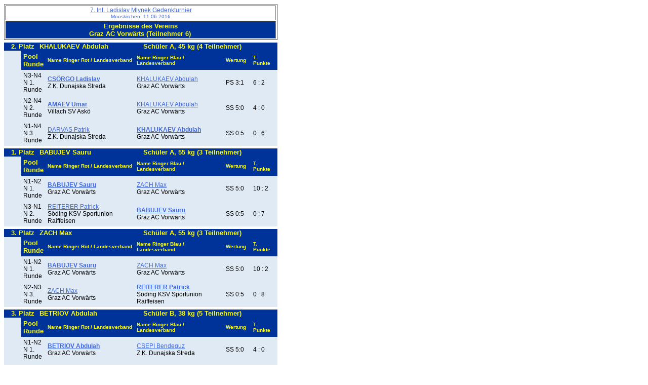

--- FILE ---
content_type: text/html
request_url: https://turniereklassisch.ringerdb.de/VT/2016/AT/160611_Mooskirchen/GER243917184_org252.htm
body_size: 2459
content:
<!DOCTYPE html PUBLIC "-//W3C//DTD HTML 4.01 Transitional//EN" "http://www.w3.org/TR/html4/loose.dtd"><html><head>
<meta http-equiv="Content-Language" content="de">
<meta http-equiv="Content-Type" content="text/html; charset=windows-1252">
<meta name="GENERATOR" content="NOVA Software GmbH - Turnierverwaltung Ringen 5.0">
<META NAME="Description" CONTENT="Ringer - Turnierergebnisse">
<META NAME="KeyWords" CONTENT="Ringen, Ligadatenbank, Ergebnisse, Sport-Ergebnisdienst, Turnier">
<meta name="ProgId" content="Turnierverwaltung Ringen 5.1">
<title>7. Int. Ladislav Mlynek Gedenkturnier Mooskirchen, 11.06.2016</title>
<link rel="stylesheet" type="text/css" href="tvwergebnis.css">
<link rel="stylesheet" type="text/css" href="tvwergebnisp.css" media="print"></head><body><table border="1" width="540">
  <tr>
    <td style="text-align:center;font-family:Arial, Helvetica, sans-serif;font-size:large;">
      <a
      href="indexGER.htm">7. Int. Ladislav Mlynek Gedenkturnier<br><small>Mooskirchen, 11.06.2016</small></a></td>
  </tr>
  <tr>
    <td Class="StdTitel" style="text-align:center">
      Ergebnisse des Vereins <br>Graz AC Vorwärts (Teilnehmer 6)&nbsp;</td>
  </tr>
</table>

<TABLE CELLSPACING="0" BORDER="0" CELLPADDING="0" WIDTH="540">
<tr><td><div class="VereinTeilnKopf"><div class="VereinTeilnKopfPlatz">2. Platz</div><div class="VereinTeilnKopfName">KHALUKAEV Abdulah</div><div class="VereinTeilnKopfAKlasse">Schüler A, 45 kg (4 Teilnehmer)</div></div></td></tr><tr><td><table cellspacing="0" border="0" cellpadding="4" width="540"><tr><td width ="7%"  class="StdText"> </td><td width ="7%"  class="StdTitel">Pool<br>Runde</td><td width ="34%"  class="StdTitel"><font size="1">Name Ringer Rot / Landesverband</font></td><td width ="34%"  class="StdTitel"><font size="1">Name Ringer Blau / Landesverband</font></td><td width ="10%"  class="StdTitel"><font size="1">Wertung</font></td><td width ="10%"  class="StdTitel"><font size="1">T. Punkte</font></td><td width ="10%"  class="StdTitel"> </td></tr><tr><td width ="7%"  class="StdText"> </td><td width ="7%"  class="RFText">N3-N4<br>N 1. Runde</td><td width ="34%"  class="RFText"><a href="GER24391718417NR0587.htm"><b>CSÖRGO Ladislav</b></a><br>Z.K. Dunajska Streda</td><td width ="34%"  class="RFText"><a href="GER24391718417NR0565.htm">KHALUKAEV Abdulah</a><br>Graz AC Vorwärts</td><td width ="10%"  class="RFText">PS 3:1</td><td width ="10%"  class="RFText">6 : 2</td><td width ="8%"  class="RFText"> </td></tr><tr><td width ="7%"  class="StdText"> </td><td width ="7%"  class="RFText">N2-N4<br>N 2. Runde</td><td width ="34%"  class="RFText"><a href="GER24391718417NR0508.htm"><b>AMAEV Umar</b></a><br>Villach SV Askö</td><td width ="34%"  class="RFText"><a href="GER24391718417NR0565.htm">KHALUKAEV Abdulah</a><br>Graz AC Vorwärts</td><td width ="10%"  class="RFText">SS 5:0</td><td width ="10%"  class="RFText">4 : 0</td><td width ="8%"  class="RFText"> </td></tr><tr><td width ="7%"  class="StdText"> </td><td width ="7%"  class="RFText">N1-N4<br>N 3. Runde</td><td width ="34%"  class="RFText"><a href="GER24391718417NR0588.htm">DARVAS Patrik</a><br>Z.K. Dunajska Streda</td><td width ="34%"  class="RFText"><a href="GER24391718417NR0565.htm"><b>KHALUKAEV Abdulah</b></a><br>Graz AC Vorwärts</td><td width ="10%"  class="RFText">SS 0:5</td><td width ="10%"  class="RFText">0 : 6</td><td width ="8%"  class="RFText"> </td></tr></table></td></tr>
<tr><td><div class="VereinTeilnKopf"><div class="VereinTeilnKopfPlatz">1. Platz</div><div class="VereinTeilnKopfName">BABUJEV Sauru</div><div class="VereinTeilnKopfAKlasse">Schüler A, 55 kg (3 Teilnehmer)</div></div></td></tr><tr><td><table cellspacing="0" border="0" cellpadding="4" width="540"><tr><td width ="7%"  class="StdText"> </td><td width ="7%"  class="StdTitel">Pool<br>Runde</td><td width ="34%"  class="StdTitel"><font size="1">Name Ringer Rot / Landesverband</font></td><td width ="34%"  class="StdTitel"><font size="1">Name Ringer Blau / Landesverband</font></td><td width ="10%"  class="StdTitel"><font size="1">Wertung</font></td><td width ="10%"  class="StdTitel"><font size="1">T. Punkte</font></td><td width ="10%"  class="StdTitel"> </td></tr><tr><td width ="7%"  class="StdText"> </td><td width ="7%"  class="RFText">N1-N2<br>N 1. Runde</td><td width ="34%"  class="RFText"><a href="GER24391718417NR0564.htm"><b>BABUJEV Sauru</b></a><br>Graz AC Vorwärts</td><td width ="34%"  class="RFText"><a href="GER24391718417NR0566.htm">ZACH Max</a><br>Graz AC Vorwärts</td><td width ="10%"  class="RFText">SS 5:0</td><td width ="10%"  class="RFText">10 : 2</td><td width ="8%"  class="RFText"> </td></tr><tr><td width ="7%"  class="StdText"> </td><td width ="7%"  class="RFText">N3-N1<br>N 2. Runde</td><td width ="34%"  class="RFText"><a href="GER24391718417NR0560.htm">REITERER Patrick</a><br>Söding KSV Sportunion Raiffeisen </td><td width ="34%"  class="RFText"><a href="GER24391718417NR0564.htm"><b>BABUJEV Sauru</b></a><br>Graz AC Vorwärts</td><td width ="10%"  class="RFText">SS 0:5</td><td width ="10%"  class="RFText">0 : 7</td><td width ="8%"  class="RFText"> </td></tr></table></td></tr>
<tr><td><div class="VereinTeilnKopf"><div class="VereinTeilnKopfPlatz">3. Platz</div><div class="VereinTeilnKopfName">ZACH Max</div><div class="VereinTeilnKopfAKlasse">Schüler A, 55 kg (3 Teilnehmer)</div></div></td></tr><tr><td><table cellspacing="0" border="0" cellpadding="4" width="540"><tr><td width ="7%"  class="StdText"> </td><td width ="7%"  class="StdTitel">Pool<br>Runde</td><td width ="34%"  class="StdTitel"><font size="1">Name Ringer Rot / Landesverband</font></td><td width ="34%"  class="StdTitel"><font size="1">Name Ringer Blau / Landesverband</font></td><td width ="10%"  class="StdTitel"><font size="1">Wertung</font></td><td width ="10%"  class="StdTitel"><font size="1">T. Punkte</font></td><td width ="10%"  class="StdTitel"> </td></tr><tr><td width ="7%"  class="StdText"> </td><td width ="7%"  class="RFText">N1-N2<br>N 1. Runde</td><td width ="34%"  class="RFText"><a href="GER24391718417NR0564.htm"><b>BABUJEV Sauru</b></a><br>Graz AC Vorwärts</td><td width ="34%"  class="RFText"><a href="GER24391718417NR0566.htm">ZACH Max</a><br>Graz AC Vorwärts</td><td width ="10%"  class="RFText">SS 5:0</td><td width ="10%"  class="RFText">10 : 2</td><td width ="8%"  class="RFText"> </td></tr><tr><td width ="7%"  class="StdText"> </td><td width ="7%"  class="RFText">N2-N3<br>N 3. Runde</td><td width ="34%"  class="RFText"><a href="GER24391718417NR0566.htm">ZACH Max</a><br>Graz AC Vorwärts</td><td width ="34%"  class="RFText"><a href="GER24391718417NR0560.htm"><b>REITERER Patrick</b></a><br>Söding KSV Sportunion Raiffeisen </td><td width ="10%"  class="RFText">SS 0:5</td><td width ="10%"  class="RFText">0 : 8</td><td width ="8%"  class="RFText"> </td></tr></table></td></tr>
<tr><td><div class="VereinTeilnKopf"><div class="VereinTeilnKopfPlatz">3. Platz</div><div class="VereinTeilnKopfName">BETRIOV Abdulah</div><div class="VereinTeilnKopfAKlasse">Schüler B, 38 kg (5 Teilnehmer)</div></div></td></tr><tr><td><table cellspacing="0" border="0" cellpadding="4" width="540"><tr><td width ="7%"  class="StdText"> </td><td width ="7%"  class="StdTitel">Pool<br>Runde</td><td width ="34%"  class="StdTitel"><font size="1">Name Ringer Rot / Landesverband</font></td><td width ="34%"  class="StdTitel"><font size="1">Name Ringer Blau / Landesverband</font></td><td width ="10%"  class="StdTitel"><font size="1">Wertung</font></td><td width ="10%"  class="StdTitel"><font size="1">T. Punkte</font></td><td width ="10%"  class="StdTitel"> </td></tr><tr><td width ="7%"  class="StdText"> </td><td width ="7%"  class="RFText">N1-N2<br>N 1. Runde</td><td width ="34%"  class="RFText"><a href="GER24391718418NR0563.htm"><b>BETRIOV Abdulah</b></a><br>Graz AC Vorwärts</td><td width ="34%"  class="RFText"><a href="GER24391718418NR0590.htm">CSEPI Bendeguz</a><br>Z.K. Dunajska Streda</td><td width ="10%"  class="RFText">SS 5:0</td><td width ="10%"  class="RFText">4 : 0</td><td width ="8%"  class="RFText"> </td></tr><tr><td width ="7%"  class="StdText"> </td><td width ="7%"  class="RFText">N5-N1<br>N 2. Runde</td><td width ="34%"  class="RFText"><a href="GER24391718418NR0572.htm">JAHANDIDEH Adrian</a><br>Mörbisch URC </td><td width ="34%"  class="RFText"><a href="GER24391718418NR0563.htm"><b>BETRIOV Abdulah</b></a><br>Graz AC Vorwärts</td><td width ="10%"  class="RFText">SS 0:5</td><td width ="10%"  class="RFText">1 : 4</td><td width ="8%"  class="RFText"> </td></tr><tr><td width ="7%"  class="StdText"> </td><td width ="7%"  class="RFText">N4-N1<br>N 3. Runde</td><td width ="34%"  class="RFText"><a href="GER24391718418NR0520.htm"><b>VARGA Marton</b></a><br>Gyor - Ungarn</td><td width ="34%"  class="RFText"><a href="GER24391718418NR0563.htm">BETRIOV Abdulah</a><br>Graz AC Vorwärts</td><td width ="10%"  class="RFText">TÜ 4:0</td><td width ="10%"  class="RFText">10 : 0</td><td width ="8%"  class="RFText"> </td></tr><tr><td width ="7%"  class="StdText"> </td><td width ="7%"  class="RFText">N3-N1<br>N 4. Runde</td><td width ="34%"  class="RFText"><a href="GER24391718418NR0573.htm"><b>RATHMAN Michael</b></a><br>Mörbisch URC </td><td width ="34%"  class="RFText"><a href="GER24391718418NR0563.htm">BETRIOV Abdulah</a><br>Graz AC Vorwärts</td><td width ="10%"  class="RFText">TÜ 4:0</td><td width ="10%"  class="RFText">10 : 0</td><td width ="8%"  class="RFText"> </td></tr></table></td></tr>
<tr><td><div class="VereinTeilnKopf"><div class="VereinTeilnKopfPlatz">4. Platz</div><div class="VereinTeilnKopfName">ANSAROV Abdulah</div><div class="VereinTeilnKopfAKlasse">Schüler C, 29 kg (4 Teilnehmer)</div></div></td></tr><tr><td><table cellspacing="0" border="0" cellpadding="4" width="540"><tr><td width ="7%"  class="StdText"> </td><td width ="7%"  class="StdTitel">Pool<br>Runde</td><td width ="34%"  class="StdTitel"><font size="1">Name Ringer Rot / Landesverband</font></td><td width ="34%"  class="StdTitel"><font size="1">Name Ringer Blau / Landesverband</font></td><td width ="10%"  class="StdTitel"><font size="1">Wertung</font></td><td width ="10%"  class="StdTitel"><font size="1">T. Punkte</font></td><td width ="10%"  class="StdTitel"> </td></tr><tr><td width ="7%"  class="StdText"> </td><td width ="7%"  class="RFText">N1-N2<br>N 1. Runde</td><td width ="34%"  class="RFText"><a href="GER24391718420NR0567.htm"><b>SCHWEIGER Raphael</b></a><br>Mörbisch URC </td><td width ="34%"  class="RFText"><a href="GER24391718420NR0562.htm">ANSAROV Abdulah</a><br>Graz AC Vorwärts</td><td width ="10%"  class="RFText">SS 5:0</td><td width ="10%"  class="RFText">4 : 0</td><td width ="8%"  class="RFText"> </td></tr><tr><td width ="7%"  class="StdText"> </td><td width ="7%"  class="RFText">N2-N4<br>N 2. Runde</td><td width ="34%"  class="RFText"><a href="GER24391718420NR0562.htm">ANSAROV Abdulah</a><br>Graz AC Vorwärts</td><td width ="34%"  class="RFText"><a href="GER24391718420NR0574.htm"><b>ZENTGRAF Leonard</b></a><br>Mörbisch URC </td><td width ="10%"  class="RFText">PS 1:3</td><td width ="10%"  class="RFText">4 : 6</td><td width ="8%"  class="RFText"> </td></tr><tr><td width ="7%"  class="StdText"> </td><td width ="7%"  class="RFText">N2-N3<br>N 3. Runde</td><td width ="34%"  class="RFText"><a href="GER24391718420NR0562.htm">ANSAROV Abdulah</a><br>Graz AC Vorwärts</td><td width ="34%"  class="RFText"><a href="GER24391718420NR0575.htm"><b>BENKO Ivan</b></a><br>HC Podravka Croatia</td><td width ="10%"  class="RFText">SS 0:5</td><td width ="10%"  class="RFText">0 : 2</td><td width ="8%"  class="RFText"> </td></tr></table></td></tr>
<tr><td><div class="VereinTeilnKopf"><div class="VereinTeilnKopfPlatz">2. Platz</div><div class="VereinTeilnKopfName">BABUJEV Isa</div><div class="VereinTeilnKopfAKlasse">Schüler C, 33 kg (3 Teilnehmer)</div></div></td></tr><tr><td><table cellspacing="0" border="0" cellpadding="4" width="540"><tr><td width ="7%"  class="StdText"> </td><td width ="7%"  class="StdTitel">Pool<br>Runde</td><td width ="34%"  class="StdTitel"><font size="1">Name Ringer Rot / Landesverband</font></td><td width ="34%"  class="StdTitel"><font size="1">Name Ringer Blau / Landesverband</font></td><td width ="10%"  class="StdTitel"><font size="1">Wertung</font></td><td width ="10%"  class="StdTitel"><font size="1">T. Punkte</font></td><td width ="10%"  class="StdTitel"> </td></tr><tr><td width ="7%"  class="StdText"> </td><td width ="7%"  class="RFText">N1-N2<br>N 1. Runde</td><td width ="34%"  class="RFText"><a href="GER24391718420NR0561.htm">BABUJEV Isa</a><br>Graz AC Vorwärts</td><td width ="34%"  class="RFText"><a href="GER24391718420NR0554.htm"><b>BERSANOV Achmad</b></a><br>West-Wien Union</td><td width ="10%"  class="RFText">SS 0:5</td><td width ="10%"  class="RFText">0 : 2</td><td width ="8%"  class="RFText"> </td></tr><tr><td width ="7%"  class="StdText"> </td><td width ="7%"  class="RFText">N3-N1<br>N 2. Runde</td><td width ="34%"  class="RFText"><a href="GER24391718420NR0576.htm">SRPAK Viktor</a><br>HC Podravka Croatia</td><td width ="34%"  class="RFText"><a href="GER24391718420NR0561.htm"><b>BABUJEV Isa</b></a><br>Graz AC Vorwärts</td><td width ="10%"  class="RFText">SS 0:5</td><td width ="10%"  class="RFText">0 : 10</td><td width ="8%"  class="RFText"> </td></tr></table></td></tr>
</TABLE>
<div id="tvwErgebnisfuss">
<hr>
<p>[<a
href="indexGER.htm">Übersicht</a>] 
[<a href="https://www.ringerdb.de/de/turniere/turnieruebersicht.aspx?Saison=2016&amp;Land=DE&amp;TurnierTyp=0">Vereinsturnier 2016</a>] 
[<a href="https://www.ringerdb.de/de/turniere/turnieruebersicht.aspx?Saison=2016&amp;Land=DE&amp;TurnierTyp=1">Bezirksmeisterschaften 2016</a>] 
[<a href="https://www.ringerdb.de/de/turniere/turnieruebersicht.aspx?Saison=2016&amp;Land=DE&amp;TurnierTyp=2">Landesmeisterschaften 2016</a>] 
</div>
<font size="2">Stand: 13.06.16  (<a href="http://www.ringersoftware.de">Ein Service der Turnierverwaltung Ringen</a>)</font></body></html>  